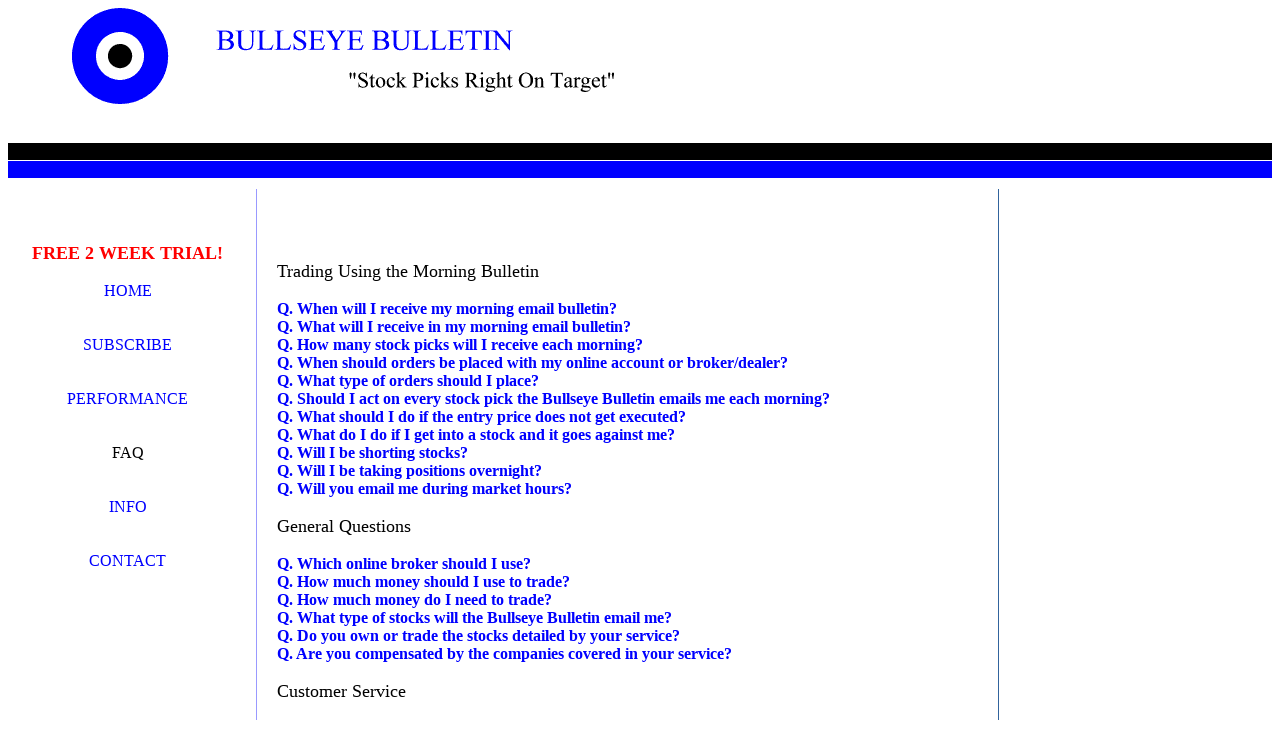

--- FILE ---
content_type: text/html
request_url: http://thebullseyebulletin.com/faq.html
body_size: 4787
content:

<!DOCTYPE HTML PUBLIC "-//W3C//DTD HTML 4.01 Transitional//EN">
<html>
<!--  Created with the CoffeeCup HTML Editor 2008  -->
<!--           http://www.coffeecup.com/           -->
<!--         Brewed on 7/8/2008 7:58:01 PM         -->
<head>
  <title>Bullseye Bulletin Daytrading Stock Picks Newsletter FAQ</title>
    
    <meta name="author" content="LJF">
    <meta name="description" content="Bullseye Bulletin frequently asked questions on how to use the daytrading stock picks service. ">
    <meta name="keywords" content="stock picks, stock picking service, daytrading, day trading,
swing trading, investing, stock news letter, investing, stock tips, day trading tips, daytrading help">

  <meta http-equiv="content-type" content="text/html;charset=UTF-8" />
 

<LINK href="special.css" rel="stylesheet" type="text/css">



</head>
<body BGCOLOR="#FFFFFF" LINK="#0000FF" VLINK="#0000FF" ALINK="#0000FF">

        
		<!--Top table-->
		
		





   <table border="0" cellspacing="0" cellpadding="0" width="100%">

  
  <tr><!-- Row 1 -->
      <td width="5%"></td>
     <td width="95%"><h1><img src="thisisit.gif" width="542" height="96" alt="Daytrading stock picks newsletter" border="0"></h1></td><!-- Col 1 -->
  </tr>
</table>
<br >
        <!--black and blue lines-->

<table border="0" cellspacing="0" cellpadding="0" width="100%">
           <tr>
            <td nowrap height="17" valign="top" bgcolor="#000000"><!--$emptyText$--></td>

          </tr>
           <tr>
            <td nowrap height="1" valign="top" bgcolor="#FFFFFF"><!--$emptyText$--></td>
          </tr>
          <tr>
            <td nowrap height="17" valign="top" bgcolor="#0000FF"><!--$emptyText$--></td>
          </tr>
        </table>


          <!--3 column table-->
		  

<table width="100%" height="800" border="0" cellpadding="9" cellspacing="2" bgcolor="#ffffff">

   	  
				  
<td width="19%" align="center" valign="top"> 
 <br >
<br >
<br >

<A HREF="freetrial.html"  STYLE="TEXT-DECORATION: NONE"><FONT SIZE="4"  color="#FF0000"><b>FREE 2 WEEK TRIAL!</b></FONT></A> 
</FONT>

<br>
<br>

<a href="index.html" style="text-decoration:none">HOME</a>
	<br>
        <br>
        <br>				
<a href="subscribe2.html" style="text-decoration:none">SUBSCRIBE</a>
<br>
<br>
<br>

   <a href=" stock-picks.html"style="text-decoration:none">PERFORMANCE</a>
       <br>
        <br>
        <br>
<a href="faq.html"style="text-decoration:none"><FONT SIZE="3" FACE="Times New Roman"color="#000000">FAQ</a></FONT>
  <br>
  <br>
  <br>
 <a href="info.html"style="text-decoration:none">INFO</a>
  <br>
  <br>
  <br>
 <a href="contactus2.html"style="text-decoration:none">CONTACT</a>
  <br>
  <br>
  <br>   

</td>
<td width="1"><img src="bluedot1.gif" width="1" height="100%" alt="daytrading" border="0" align="" /></td>
 
	            <!--middle column-->
  	

<td width="58%"  align="" valign="top">
  <br>
  <br>
  <br>
<br><font size="4"><A Name="top">Trading Using the Morning Bulletin</a></font>

<br>
<br>
<A HREF="#time" STYLE="TEXT-DECORATION: NONE"><b>Q. When will I receive my morning email bulletin?</b></a><br>

<A HREF="#receive" STYLE="TEXT-DECORATION: NONE"><b>Q. What will I receive in my morning email bulletin?</b></a><br>

<A HREF="#stockpicks" STYLE="TEXT-DECORATION: NONE"><b>Q. How many stock picks will I receive each morning?</b></a><br>

<A HREF="#orders" STYLE="TEXT-DECORATION: NONE"><b> Q. When should orders be placed with my online account or broker/dealer?</b></a><br>

<A HREF="#limit" STYLE="TEXT-DECORATION: NONE"><b>Q. What type of orders should I place? </b></a><br>

<A HREF="#morning" STYLE="TEXT-DECORATION: NONE"><b>Q. Should I act on every stock pick the Bullseye Bulletin emails me each morning? </b></a><br>

<A HREF="#executed" STYLE="TEXT-DECORATION: NONE"><b>Q. What should I do if the entry price does not get executed? </b></a><br>

<A HREF="#against" STYLE="TEXT-DECORATION: NONE"><b>Q. What do I do if I get into a stock and it goes against me? </b></a><br>

<A HREF="#shorting" STYLE="TEXT-DECORATION: NONE"><b>Q. Will I be shorting stocks?</b></a><br>

<A HREF="#overnight" STYLE="TEXT-DECORATION: NONE"><b>Q. Will I be taking positions overnight?</b></a><br>

<A HREF="#proactive" STYLE="TEXT-DECORATION: NONE"><b>Q. Will you email me during market hours?</b></a>
<br>
<br>
<font size="4">General Questions</font>
<br>
<br>

<A HREF="#broker" STYLE="TEXT-DECORATION: NONE"><b>Q. Which online broker should I use?</b></a><br>

<A HREF="#trade" STYLE="TEXT-DECORATION: NONE"><b>Q. How much money should I use to trade?</b></a><br>

<A HREF="#trade1" STYLE="TEXT-DECORATION: NONE"><b>Q. How much money do I need to trade?</b></a><br>


<A HREF="#emailme" STYLE="TEXT-DECORATION: NONE"><b>Q. What type of stocks will the Bullseye Bulletin email me?</b></a><br>

<A HREF="#own" STYLE="TEXT-DECORATION: NONE"><b>Q. Do you own or trade the stocks detailed by your service?</b></a><br>

<A HREF="#compensate" STYLE="TEXT-DECORATION: NONE"><b>Q. Are you compensated by the companies covered in your service?</b></a>
<br>
<br>
<font size="4">Customer Service</font>
<br>
<br>
<A HREF="#text" STYLE="TEXT-DECORATION: NONE"><b>Q. Is it possible to have the bulletins sent via text message and/or to my email address?</b></a><br>


<A HREF="#bulletin" STYLE="TEXT-DECORATION: NONE"><b>Q. Why is the morning bulletin not showing up in my email?</b></a><br>

<A HREF="#crooked" STYLE="TEXT-DECORATION: NONE"><b>Q. Why don't the columns line up in my morning bulletin?</b></a><br>


<A HREF="#advice" STYLE="TEXT-DECORATION: NONE"><b>Q. Can you give me advice on a particular stock or reasons for your stock picks?</b></a><br>

 
<A HREF="#paypal" STYLE="TEXT-DECORATION: NONE"><b>Q. Why do you only accept payment through PayPal?</b></a><br>

<A HREF="#billed" STYLE="TEXT-DECORATION: NONE"><b> Q. When will I be billed?</b></a><br>

<A HREF="#prorate" STYLE="TEXT-DECORATION: NONE"><b>Q.  Do you prorate the subscription price? </b></a><br>

<A HREF="#guarantee" STYLE="TEXT-DECORATION: NONE"><b>Q. What is your guarantee?</b></a><br>

<A HREF="#faq" STYLE="TEXT-DECORATION: NONE"><b>Q. What should I do if I have a question thats not in the F.A.Q. section?</b></a><br>

<A HREF="#cancel" STYLE="TEXT-DECORATION: NONE"><b> Q. How do I cancel my subscription?</b></a><br>

<br>
<A NAME="time"><b>Q. When will I receive my morning email bulletin?</b></a>
<br> A. We will send the morning bulletin between 8:30am and 9:00am EST. 
    Please provide us with an email address or cell phone number for text messages that you will have access to during
market hours. We reserve the right not to send out bulletins during volitale markets. <br>


<br>
<A NAME="receive"><b>Q. What will I receive in my morning email bulletin?</b></a>
  
<br>A. You will receive the name of the stock, stock symbol, a L or S for long or short, entry price, and target price.<br>
<br> 

<A NAME="stockpicks"><b>Q. How many stock picks will I receive each morning? </b></a>
<br>A. You will receive between one and four stock picks. They will be day trades and swing trades. It is possible that a day trade can be taken overnight.  There may be times when market conditions will make it impossible to predict the direction of the market, we will then have to suspend the daily stock picks.  This is to insure the safety of your portfolio and ours.
</body>
</body><br>

<br><A NAME="orders"><b>Q. When should orders be placed with my online account or broker/dealer? </b></a>
<br>A. The Bulletin suggests you place your orders before the market opens or right at the open.<br>


<br><A NAME="limit"><b>Q. What type of orders should I place? </b></a>
 <br>A. We recommend that you place limit orders.<br>

<br><A NAME="morning"><b>Q. Should I act on every stock pick the Bullseye Bulletin emails me each morning? </b></a>
<br>A. The Bulletin suggests you perform your own due diligence and only choose the stock picks that fit your own risk tolerance level and trading/investment objectives, however, please note, the Bullseye Bulletin guarantee is based on the sum of the total points of all the picks from the morning email and any bulletins during the day for the entire month.<br>

<br><A NAME="executed"><b>Q. What should I do if the entry price does not get executed?</b></a>
       <br>  A. Our stock picks are only good for the day they are emailed.  We only send bulletins to cancel when we feel that stock will take a different 
course of action.<br>



<br><A NAME="against"><b>Q. What do I do if I get into a stock and it goes against me?</b></a>
<br>A. We will email you a bulletin to suggest action if we feel it is needed, however, you are responsible for your own money management including stop losses.<br>


<br><A NAME="shorting"><b>Q. Will I be shorting stocks?</b></a>
      <br> A.Yes, we short stocks as well as go long.  <br>

<br><A NAME="overnight"><b>Q. Will I be taking positions overnight?</b></a>
      <br>A. Yes, we will be holding stocks
	          overnight. Please be aware that taking overnight positions
may affect your buying power for the following day. You may choose to close out the position instead of holding overnight if your trading style or your
comfort level dictates otherwise. <br>


<br><A NAME="proactive"><b>Q. Will you email me during market hours?</b></a>
 <br>A. Yes, we are proactive.  We will send out a bulletin 
  suggesting you cancel an open order, to change a target price, or to suggest a stop loss.  Please note, a stop loss bulletin is only good for the day it is emailed. <br>

<div align="right"><a href="#top" STYLE="TEXT-DECORATION: NONE">back 
                            to top</a></div>

<br><A NAME="broker"><b>Q. Which online broker should I use?</b></a>
<br>A. The Bullsye Bulletin does not recommend any brokerage firm but for a list of online brokerages, see our <a href="info.html">INFO</a>  PAGE.</br> 


<br><A NAME="trade"><b>Q. How much money should I use to trade?</b></a>
<br>A. You should only trade with money you can afford to lose.</br>

<br><A NAME="trade1"><b>Q. How much money do I need to trade?</b></a>
<br>A. Even though the minimum to open an account is $2000, the brokers require a minimum of $25,000+ in the account at all times for traders to daytrade on margin.  </br>

<br><A NAME="emailme"><b>Q. What type of stocks will the Bullseye Bulletin email me?</b></a><br>
  A. The Bulletin's stock picks are usually NYSE, Nasdaq and Amex stocks above $25.00 in price.</br>

 
<br><A NAME="own"><b>Q. Do you own or trade the stocks detailed by your service?</b></a>
<br> A.  Yes, since we are traders, we may or may not suggest stocks that 
we are trading or own.  We may also indirectly own the stocks through our investments in mutual funds.<br>


<br><A Name="compensate"><b>Q. Are you compensated by the companies covered in your service?</b></a>	
</b><br>A. We are not compensated in any form for the stocks covered in our newsletter.  We are independent from the companies we suggest.<br>	 
	 

<div align="right"><a href="#top" STYLE="TEXT-DECORATION: NONE">back 
                            to top</a></div>

<br><A NAME="text"><b>Q. Is it possible to have the bulletins sent via text message and/or to my email address?</b></a>
<br>A. Yes, for your convenience we will accept only one text message and/or one email address. We automatically receive your email address when you sign up,
to add a text message address contact us via the <a href="contactus2.html">CONTACT</a> page.
<br>
<br><A NAME="bulletin"><b>Q. Why is the morning bulletin not showing up in my email?</b></a>
<br>A. A couple of things could be happening, the emails could by blocked by you or they may be showing up in your spam file.  If this is not the case
			  <a href="contactus2.html">CONTACT</a> us.</br>

<br><A Name="crooked"><b>Q. Why don't the columns line up in my morning bulletin?</b></a>	 
<br> A. Our emails are coded using HTML.  If your email provider does not
        support HTML, your columns will be crooked. If this is the case <a href="contactus2.html">CONTACT</a> 
        us. <br>


<br><A Name="advice"><b>Q. Can you give me advice on a particular stock or reasons for your stock picks?</b></a>
<br>  A. The Bullseye Bulletin is not a registered investment adviser or broker therefore it would be a violation of SEC rules to do so.<br>





<br><A Name="paypal"><b>Q. Why do you only accept payment through PayPal? </b></a>	 <br>
 A. It is a secure way for you to make transactions with credit cards over the internet.  The Bulletin will never have access to your credit card information.
<br>


<br><A Name="billed"><b> Q. When will I be billed? </b></a>
<br>
    A. You will be billed every month unless you cancel your
       subscription.<br>


<br><A Name="prorate"><b>Q.  Do you prorate the subscription price?  </b></a>
<br>A. No, we do not prorate the subscription price.   </br>









<br><A Name="guarantee"><b> Q. What is your guarantee? </b></a>	
<br>A. The guarantee is for monthly subscribers only. If after the entire calendar month, based on our entry prices, target prices, and bulletin emails, the total sum of our stock picks for the month is negative, you get the next months Bullseye Bulletin daytrading stock picks newsletter for free. We will refund the next monthly charge.  You
must be a subsciber for the full month.  For a price to be valid, there only has to be a print at that price. If we go into the following month with an overnight position, that
stock will be marked to market (p/l calculated as though the position was closed at the closing price) on the last day of the month. The guarantee does not apply to special offers. <br>


<br><A Name="faq"><b>Q. What should I do if I have a question thats not in the F.A.Q. section? </b></a>  
<br>A. If you have a question that is not here you may contact us via the <a href="contactus2.html">CONTACT</a> page.<br>



<br><A Name="cancel"><b> Q. How do I cancel my subscription? </b></a>	
<br>  A. Email us via the <a href="contactus2.html">CONTACT</a> page and write unsubscribe in the text box.<br><br>

<div align="right"><a href="#top" STYLE="TEXT-DECORATION: NONE">back 
                            to top</a></div>
<br>
<br>	
<br>
<br>
<br>
<br>
<br>
<br>	
<br>

<br>
<br>
<br>
<br>
<br>	
<br>
<br>
<br>
<br>
<br>
<br>
<br>
<br>
<div align="center">The Bullseye Bulletin, Inc.</div>
	 
			  

			  
	

	

	

	

	

	
	
	






      <!--right column-->
	  <td width="1"><img src="bluedot.gif" width="1" height="100%" alt="" border="0" align="" /></td>
<td width="21%" valign="top"  align="center">
<br >
<br >
<br >


      <!-- <SERVICE NAME="ynews"> -->
<SCRIPT LANGUAGE="JavaScript" SRC="http://data.geo.yahoo.com/geo/v1?q=^DJI,^IXIC,^GSPC&qn=Stock%20Quotes&qu=USD&qg=1&hbc=CCCCFF&hfc=000000&hff=Arial&hfs=4&ifc=0000ff&ibc=EEEEEE&iff=Times%20New%20Roman&ifs=2&udd=1&ufc=000000&uff=Arial&ufs=2&ts=1215820800">
</SCRIPT>
<!-- </SERVICE> -->

</td>
</body>
</html>




</body>
</html>







<!-- text below generated by server. PLEASE REMOVE --><!-- Counter/Statistics data collection code --><script language="JavaScript" src="http://us.js2.yimg.com/us.js.yimg.com/lib/smb/js/hosting/cp/js_source/whv2_001.js"></script><script language="javascript">geovisit();</script><noscript><img src="http://visit.webhosting.yahoo.com/visit.gif?us1216494984" alt="setstats" border="0" width="1" height="1"></noscript>






--- FILE ---
content_type: text/css
request_url: http://thebullseyebulletin.com/special.css
body_size: 185
content:

<!DOCTYPE HTML PUBLIC "-//W3C//DTD HTML 4.0 Transitional//EN">


 
<!--BODY
   {
   font-family:Times New Roman;
   }

A:hover { COLOR: black; TEXT-DECORATION: none; font-weight: none }



-->